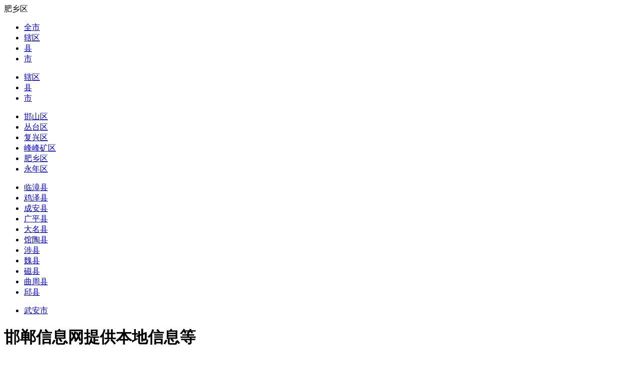

--- FILE ---
content_type: text/html; charset=utf-8
request_url: https://www.jia0310.com/feixiangqu/
body_size: 11958
content:
<!DOCTYPE html>
<html lang="en">
<head>
<meta charset="UTF-8">
<meta name="viewport" content="width=device-width, initial-scale=1.0">
<meta http-equiv="X-UA-Compatible" content="ie=edge">
<title>肥乡区信息网_邯郸信息网</title>
<meta name="description" content="邯郸肥乡区信息网是邯郸地区一家免费发布邯郸肥乡区各类信息的网站，让我们没有网站也可以在百度搜索到我们哦" />
<meta name="keywords" content="肥乡区信息网,肥乡区分类信息网,肥乡区免费信息发布" />
<link href="/favicon.ico" rel="shortcut icon" type="image/x-icon" />
<script language="javascript" type="text/javascript" src="/template/pc/skin/js/jquery-3.7.0.min.js"></script>
<link href="/template/pc/skin/css/style.css" rel="stylesheet" media="screen" type="text/css" />
<style type="text/css">
 .news li {width:45%;float:left;}
 .post-list {
    overflow: auto;
}
.post-title {
    line-height: 24px;
    height: 30px;
}
.params {
    line-height: 28px;
}

.ad_1 {margin-top:10px;}
.ad_1 img {width:100%;height: 95px;}
.ad_1 a {width:100%;float:left;}

.ad_2 img {width:100%;height: 62px;}
.ad_2 a {width:48%;float:left;}
 </style>
 
 <script>
(function(){
var el = document.createElement("script");
el.src = "https://lf1-cdn-tos.bytegoofy.com/goofy/ttzz/push.js?9f33eaec80522b41dc6f792e3ab72d6b1532811c6f25d917ff23a1b67aff80f330632485602430134f60bc55ca391050b680e2741bf7233a8f1da9902314a3fa";
el.id = "ttzz";
var s = document.getElementsByTagName("script")[0];
s.parentNode.insertBefore(el, s);
})(window)
</script>

<script type="text/javascript" src="/public/static/common/js/ey_global.js?v=v1.7.6"></script>
</head>
<body class="orange">
<link href="/template/pc/skin/css/city.css" rel="stylesheet" media="screen" type="text/css" />
<header>
  <div class="tool-bar-ctn">
    <div class="toolbar">
      <div class="eyou_city">
        <div class="clearfix">
          <div class="cityfly"> <a><span>肥乡区</span></a> 
            <!-- 城市切换 -->
            <div class="city_hend">
              <div class="city_nav">
                <ul>
                  <li class="on"><a href="javascript:void(0);">全市</a></li>
                                    <li><a href="javascript:void(0);">辖区</a></li>
                                    <li><a href="javascript:void(0);">县</a></li>
                                    <li><a href="javascript:void(0);">市</a></li>
                                  </ul>
              </div>
              <div class="city_main">
                <ul>
                                    <li><a href="https://www.jia0310.com/xiaqu/">辖区</a></li>
                                    <li><a href="https://www.jia0310.com/xian/">县</a></li>
                                    <li><a href="https://www.jia0310.com/shi/">市</a></li>
                                  </ul>
                                <ul>
                                    <li><a href="https://www.jia0310.com/hanshanqu/">邯山区</a></li>
                                    <li><a href="https://www.jia0310.com/congtaiqu/">丛台区</a></li>
                                    <li><a href="https://www.jia0310.com/fuxingqu/">复兴区</a></li>
                                    <li><a href="https://www.jia0310.com/fengfengkuangqu/">峰峰矿区</a></li>
                                    <li><a href="https://www.jia0310.com/feixiangqu/">肥乡区</a></li>
                                    <li><a href="https://www.jia0310.com/yongnianqu/">永年区</a></li>
                                  </ul>
                                <ul>
                                    <li><a href="https://www.jia0310.com/linzhangxian/">临漳县</a></li>
                                    <li><a href="https://www.jia0310.com/jizexian/">鸡泽县</a></li>
                                    <li><a href="https://www.jia0310.com/chenganxian/">成安县</a></li>
                                    <li><a href="https://www.jia0310.com/guangpingxian/">广平县</a></li>
                                    <li><a href="https://www.jia0310.com/damingxian/">大名县</a></li>
                                    <li><a href="https://www.jia0310.com/guantaoxian/">馆陶县</a></li>
                                    <li><a href="https://www.jia0310.com/shexian/">涉县</a></li>
                                    <li><a href="https://www.jia0310.com/weixian/">魏县</a></li>
                                    <li><a href="https://www.jia0310.com/cixian/">磁县</a></li>
                                    <li><a href="https://www.jia0310.com/quzhouxian/">曲周县</a></li>
                                    <li><a href="https://www.jia0310.com/qiuxian/">邱县</a></li>
                                  </ul>
                                <ul>
                                    <li><a href="https://www.jia0310.com/wuanshi/">武安市</a></li>
                                  </ul>
                 </div>
            </div>
            <script type="text/javascript">
                        $('.city_main ul').hide();
                        $('.city_main ul').eq(0).show();
                        $(function() {
                            $('.city_nav li').hover(function() {
                                $('.city_nav li').removeClass('on');
                                $('.city_main ul').hide();
                                $('.city_nav li').eq($(this).index()).addClass('on');
                                $('.city_main ul').eq($(this).index()).show();
                            })
                        });
                    </script> 
            <!-- 城市切换 END --> 
          </div>
        </div>
      </div>
      <div class="toolbar-link"><h1>邯郸信息网提供本地信息等 </h1></div>
      <ul id="user-tools" class="navbar-nav">
        <li> <a href="/user" class="no-padding" style="display:none;">升级VIP</a>  <a href="/user" id="ey_login_vd9f27b" class="no-padding">登录</a> <script type="text/javascript">var tag_user_login_json = {"id":"ey_login_vd9f27b","txtid":"ey_104e90deb02234d28fa7dd7a6e2d19ab","txt":"","cartid":"ey_7437506d1f8fdc49aad5d236457b2d77","img":"off","url":"\/user","type":"login","currentstyle":"","currentclass":"","afterhtml":"","root_dir":""};</script>
 <a href="/reg" id="ey_reg_v627dd8" class="no-padding">注册</a> <script type="text/javascript">var tag_user_reg_json = {"id":"ey_reg_v627dd8","txtid":"ey_fd9a861ea7eea927ee43a9bc119576d0","txt":"","cartid":"ey_5736de5989891c00452c38427f1cceab","img":"off","url":"\/reg","type":"reg","currentstyle":"","currentclass":"","afterhtml":"","root_dir":""};</script>
 <a href="/user/Users/logout.html" id="ey_logout_vbc42a0" class="no-padding">退出</a> <script type="text/javascript">var tag_user_logout_json = {"id":"ey_logout_vbc42a0","txtid":"ey_236a7758afead6df60f490efb5ee803f","txt":"","cartid":"ey_862c50f643e24b0dba06f933c3a9cc12","img":"off","url":"\/user\/Users\/logout.html","type":"logout","currentstyle":"","currentclass":"","afterhtml":"","root_dir":""};</script>
 </li>
      </ul>
    </div>
  </div>
  <div class="location warp">
  <span class="breadcrumb"><a href="https://www.jia0310.com/feixiangqu" class="primary-logo"> <img alt="邯郸信息网" src="/uploads/allimg/20240619/1-24061ZU0355L.png"></a> </span>
  <div class="head-search">     <form class="search" method="get" action="/feixiangqu/search.html" onsubmit="return searchForm();">
      <input type="text" name="keywords" id="keywords" value="求职找房找服务" onFocus="this.value=''" onBlur="if(!value){value=defaultValue}" class="input search-query ui-autocomplete-input">
      <input type="submit" value="搜索" class="frontpage-search-trigger search-trigger">
      <input type="hidden" name="method" value="1" />    </form>
     </div>
  <div class="pull-right"> <a href="/user" rel="nofollow" class="post"  style="display:none;">升级VIP</a> <a href="/user/UsersRelease/article_add.html" rel="nofollow" class="post">免费发布信息</a> </div>
</header>
<div class="navBar">
  <ul class="nav clearfix">
    <li id="m0" class="m on">
      <h3><a href="https://www.jia0310.com/feixiangqu">网站首页</a></h3>
    </li>
        <li id="m1" class="m ">
      <h3><a href="/feixiangqu/ershoujiaoyi/" title="二手交易">二手交易</a></h3>
    </li>
        <li id="m2" class="m ">
      <h3><a href="/feixiangqu/cheliangmaimai/" title="车辆买卖">车辆买卖</a></h3>
    </li>
        <li id="m3" class="m ">
      <h3><a href="/feixiangqu/fangchan/" title="房产">房产</a></h3>
    </li>
        <li id="m4" class="m ">
      <h3><a href="/feixiangqu/qiuzhizhaopin/" title="求职招聘">求职招聘</a></h3>
    </li>
        <li id="m5" class="m ">
      <h3><a href="/feixiangqu/chongwu/" title="宠物">宠物</a></h3>
    </li>
        <li id="m6" class="m ">
      <h3><a href="/feixiangqu/bianminfuwu/" title="便民服务">便民服务</a></h3>
    </li>
        <li id="m7" class="m ">
      <h3><a href="/feixiangqu/shangjiafuwu/" title="商家服务">商家服务</a></h3>
    </li>
        <li id="m8" class="m ">
      <h3><a href="/feixiangqu/jiaoyupeixun/" title="教育培训">教育培训</a></h3>
    </li>
        <li id="m9" class="m ">
      <h3><a href="//www.jia0310.com/ask.html" title="论坛">论坛</a></h3>
    </li>
      </ul>
</div>




                

<div class="bottom-three-banner" >  <a href="" target="_self" class="a_d_s_hidden_link adsense-image-link"> <img class="a_d_s_img" src="/uploads/allimg/20240724/1-240H4141KMD.gif" alt="江苏新迪物流"> </a>  <a href="http://www.west.cn/?ReferenceID=1563362" target="_self" class="a_d_s_hidden_link adsense-image-link"> <img class="a_d_s_img" src="/uploads/allimg/20240724/1-240H4141KJ08.gif" alt="西部数码"> </a>  <a href="https://yywl.ltd/index.html" target="_self" class="a_d_s_hidden_link adsense-image-link"> <img class="a_d_s_img" src="/uploads/allimg/20240724/1-240H4141KI21.gif" alt="专业网站建设"> </a>  <a href="https://www.routux.com/" target="_self" class="a_d_s_hidden_link adsense-image-link"> <img class="a_d_s_img" src="/uploads/allimg/20240724/1-240H4141KG59.jpg" alt="如拓"> </a>  <a href="https://www.sunidc.wang/" target="_self" class="a_d_s_hidden_link adsense-image-link"> <img class="a_d_s_img" src="/uploads/allimg/20240724/1-240H4141KJ24.gif" alt="嘉煜网络科技"> </a>  <a href="http://www.anylnk.com/" target="_self" class="a_d_s_hidden_link adsense-image-link"> <img class="a_d_s_img" src="/uploads/allimg/20240724/1-240H4141K6312.gif" alt="安卡迪"> </a>  </div>

<div class="box">
  <div id="zuixin" class="style_border_top_1" style="display:none;">
   <div class="title">信息置顶</div>
    <div class="list clearfix">
      <ul class="clearfix">
                <li>  <a href="https://www.jia0310.com/chanpinliebiao/10947.html" class="link" title="<strong>6929_响应式海运船舶控股类网站模板</strong>"><font style="color:#F00"></font> </a> </li>
                <li>  <a href="https://www.jia0310.com/shangjiafuwu/2723.html" class="link" title="<strong>安卡迪电力系统保护解决方案专业公司</strong>"><font style="color:#F00">[置顶]</font> 安卡迪电气有限公司是一家专门提供电力系统保护产品，电力系统保护解决方案的专业公司。我公司一直致力于电力系统保护的研究工作，产品通过了国家实验室型式试验，产品质量</a> </li>
                <li>  <a href="https://www.jia0310.com/shangjiafuwu/2722.html" class="link" title="<strong>鹏为客户crm管理系统</strong>"><font style="color:#F00">[置顶]</font> 鹏为客户crm管理系统支持私有化部署金融行业解决方案，有效解决金融行业业务新规普及时效性的问题，操作规范及项目风控管理；提供智能客户与产品匹配度机制，让新品推荐</a> </li>
                <li>  <a href="https://www.jia0310.com/shangjiafuwu/2721.html" class="link" title="<strong>如拓电气有限公司</strong>"><font style="color:#F00">[置顶]</font> 如拓电气有限公司（ROUTUX）总部位于南京市江宁经济开发区悠谷创业园，致力于可靠的工业用弧光保护装置、电弧光传感器、电弧光探头、紫外电弧光探头、弧光保护控制单</a> </li>
                <li>  <a href="https://www.jia0310.com/bianminfuwu/2720.html" class="link" title="<strong>新迪搬家公司</strong>"><font style="color:#F00">[置顶]</font> 新迪搬家公司本着“真心、热心、细心”的服务宗旨，“安全运输、及时送达、高效运转、感动服务”的服务理念，依托公司自身优势的搬家运输网络，致力于为每一位客户提供最优</a> </li>
                <li>  <a href="https://www.jia0310.com/qiuzhizhaopin/1354.html" class="link" title="煜阳网络，网站建设，优化，维护，托管服务"><font style="color:#F00">[置顶]</font> 我们的承诺做完验收修改到满意为止，可淘宝付款有保障！煜阳网络是一家专注于企业建站系统开发、网站建设、网站设计、网站制作、小程序制作、商城系统制作、房产系统网站建</a> </li>
                <li>  <a href="https://www.jia0310.com/qiuzhizhaopin/1103.html" class="link" title="外账会计"><font style="color:#F00">[VIP]</font> 工作时间:工作日 可工作2个月以上，每周至少工作5天工作时长:职位描述【工作内容】1、有会计基础，良好的沟通能力2、【工作要求】1、吃苦耐劳,执行力强且做事细心</a> </li>
                <li>  <a href="https://www.jia0310.com/qiuzhizhaopin/995.html" class="link" title="师范研究生一对一辅导"><font style="color:#F00">[VIP]</font> 本人师范研究生 招收一对一学生 小学初中语数英物 价格美丽 欢迎咨询有意者联系vx(18803205669)</a> </li>
                <li>  <a href="https://www.jia0310.com/shangjiafuwu/985.html" class="link" title="邯郸嘉誉会计服务"><font style="color:#F00">[VIP]</font> 代理记账，许可证办理，资质代办，公司注销，税务筹划，工商异常办理</a> </li>
                <li>  <a href="https://www.jia0310.com/bianminfuwu/973.html" class="link" title="邯郸市云端家政"><font style="color:#F00">[VIP]</font> 金牌家政专业保姆月嫂，育婴师育儿嫂，老人陪护，照顾小孩，买菜做饭</a> </li>
                <li>  <a href="https://www.jia0310.com/qiuzhizhaopin/969.html" class="link" title="峰峰市区找住家护理工一名"><font style="color:#F00">[VIP]</font> 峰峰市区找住家护理工一名，工资面议</a> </li>
                <li>  <a href="https://www.jia0310.com/fangchan/964.html" class="link" title="滨河小学福源小区"><font style="color:#F00">[VIP]</font> 滨河路福源小区有一房出售，三楼东户，三室两厅一卫</a> </li>
                <li>  <a href="https://www.jia0310.com/fangchan/959.html" class="link" title="十三中附近房租出租"><font style="color:#F00">[VIP]</font> 南头村自建单元房，两室一厅，70平方米左右，简单家具，月租600，联系电话:13503306627</a> </li>
                <li>  <a href="https://www.jia0310.com/fangchan/811.html" class="link" title="招贤大厦精装出租"><font style="color:#F00">[VIP]</font> 招贤大厦精装出租，带全套办公家具，空调也有，临华浩鸿基金世纪</a> </li>
                <li>  <a href="https://www.jia0310.com/fangchan/798.html" class="link" title="创鑫大厦精装出售"><font style="color:#F00">[VIP]</font> 创鑫大厦精装出售，2000是可分开出售，临锦河湾安居</a> </li>
              </ul>
    </div>
  </div>
</div>

<div class="container category-content">
  <section style="width: 393px" class="content-column column-1">     <section style="height:412px" class="section-box">
      <div class="title"><a href="/feixiangqu/ershoujiaoyi/" title="二手交易">二手交易</a></div>
      <ul class="content">
        <li class="category-group">
          <ul class="category-ul">
                        <li title="二手手机"><a href="/feixiangqu/ershoushouji/" title="二手手机" class="one-category">二手手机</a></li>
                        <li title="电脑"><a href="/feixiangqu/diannao/" title="电脑" class="one-category">电脑</a></li>
                        <li title="笔记本"><a href="/feixiangqu/bijiben/" title="笔记本" class="one-category">笔记本</a></li>
                        <li title="平板电脑"><a href="/feixiangqu/pingbandiannao/" title="平板电脑" class="one-category">平板电脑</a></li>
                        <li title="数码产品"><a href="/feixiangqu/shumachanpin/" title="数码产品" class="one-category">数码产品</a></li>
                        <li title="家用电器"><a href="/feixiangqu/jiayongdianqi/" title="家用电器" class="one-category">家用电器</a></li>
                        <li title="家具/办公家具"><a href="/feixiangqu/jiaju_bangongjiaju/" title="家具/办公家具" class="one-category">家具/办公家具</a></li>
                        <li title="日常用品"><a href="/feixiangqu/richangyongpin/" title="日常用品" class="one-category">日常用品</a></li>
                        <li title="首饰/手表"><a href="/feixiangqu/shoushi_shoubiao/" title="首饰/手表" class="one-category">首饰/手表</a></li>
                        <li title="收藏品/工艺品"><a href="/feixiangqu/shoucangpin_gongyipin/" title="收藏品/工艺品" class="one-category">收藏品/工艺品</a></li>
                        <li title="服装/配饰/鞋包"><a href="/feixiangqu/fuzhuang_peishi_xiebao/" title="服装/配饰/鞋包" class="one-category">服装/配饰/鞋包</a></li>
                        <li title="母婴/玩具"><a href="/feixiangqu/muying_wanju/" title="母婴/玩具" class="one-category">母婴/玩具</a></li>
                        <li title="运动器材"><a href="/feixiangqu/yundongqicai/" title="运动器材" class="one-category">运动器材</a></li>
                        <li title="图书音像"><a href="/feixiangqu/tushuyinxiang/" title="图书音像" class="one-category">图书音像</a></li>
                        <li title="乐器"><a href="/feixiangqu/leqi/" title="乐器" class="one-category">乐器</a></li>
                        <li title="其他物品"><a href="/feixiangqu/qitawupin/" title="其他物品" class="one-category">其他物品</a></li>
                      </ul>
        </li>
        
        <div class="ad_1">  <a href="" target="_self" class="a_d_s_hidden_link adsense-image-link"> <img class="a_d_s_img" src="/uploads/allimg/20251105/1-251105140642V7.jpg" alt=""> </a>  </div>
        
      </ul>
    </section>
        <section style="height:412px" class="section-box">
      <div class="title"><a href="/feixiangqu/qiuzhizhaopin/" title="求职招聘">求职招聘</a></div>
      <ul class="content">
        <li class="category-group">
          <ul class="category-ul">
                        <li title="餐饮"><a href="/feixiangqu/canyin/" title="餐饮" class="one-category">餐饮</a></li>
                        <li title="钟点工"><a href="/feixiangqu/zhongdiangong/" title="钟点工" class="one-category">钟点工</a></li>
                        <li title="美发/美容"><a href="/feixiangqu/meifa-meirong/" title="美发/美容" class="one-category">美发/美容</a></li>
                        <li title="文员"><a href="/feixiangqu/wenyuan/" title="文员" class="one-category">文员</a></li>
                        <li title="保安"><a href="/feixiangqu/baoan/" title="保安" class="one-category">保安</a></li>
                        <li title="汽车陪练"><a href="/feixiangqu/qichepeilian/" title="汽车陪练" class="one-category">汽车陪练</a></li>
                        <li title="会计"><a href="/feixiangqu/huiji/" title="会计" class="one-category">会计</a></li>
                        <li title="销售"><a href="/feixiangqu/xiaoshou/" title="销售" class="one-category">销售</a></li>
                        <li title="IT/互联网"><a href="/feixiangqu/it_hulianwang/" title="IT/互联网" class="one-category">IT/互联网</a></li>
                        <li title="人力/行政/财会"><a href="/feixiangqu/renli_xingzheng_caihui/" title="人力/行政/财会" class="one-category">人力/行政/财会</a></li>
                        <li title="金融/保险/法律"><a href="/feixiangqu/jinrong_baoxian_falv/" title="金融/保险/法律" class="one-category">金融/保险/法律</a></li>
                        <li title="教育/翻译"><a href="/feixiangqu/jiaoyu_fanyi/" title="教育/翻译" class="one-category">教育/翻译</a></li>
                        <li title="物流/仓储/司机"><a href="/feixiangqu/wuliu_cangchu_siji/" title="物流/仓储/司机" class="one-category">物流/仓储/司机</a></li>
                        <li title="贸易/采购"><a href="/feixiangqu/maoyi_caigou/" title="贸易/采购" class="one-category">贸易/采购</a></li>
                        <li title="建筑/装修"><a href="/feixiangqu/jianzhu_zhuangxiu/" title="建筑/装修" class="one-category">建筑/装修</a></li>
                        <li title="广告设计/影视传媒"><a href="/feixiangqu/guanggaosheji_yingshichuanmei/" title="广告设计/影视传媒" class="one-category">广告设计/影视传媒</a></li>
                          
          </ul>
          
        </li>
        
          <div class="ad_1">  <a href="" target="_self" class="a_d_s_hidden_link adsense-image-link"> <img class="a_d_s_img" src="/uploads/user/319/allimg/20250425/319-2504251602531Y.jpg" alt=""> </a>  </div>
          
      </ul>
    </section>
     </section>
  <section style="width: 393px" class="content-column column-2">     <section style="height:200px" class="section-box">
      <div class="title"><a href="/feixiangqu/cheliangmaimai/" title="车辆买卖">车辆买卖</a></div>
      <ul class="content">
        <li class="category-group">
          <ul class="category-ul">
                        <li title="新车"><a href="/feixiangqu/xinche/" title="新车" class="one-category">新车</a></li>
                        <li title="二手车"><a href="/feixiangqu/ershouche/" title="二手车" class="one-category">二手车</a></li>
                        <li title="汽车"><a href="/feixiangqu/qiche/" title="汽车" class="one-category">汽车</a></li>
                        <li title="货车"><a href="/feixiangqu/huoche/" title="货车" class="one-category">货车</a></li>
                        <li title="客车"><a href="/feixiangqu/keche/" title="客车" class="one-category">客车</a></li>
                        <li title="工程车/农用车辆"><a href="/feixiangqu/gongchengche_nongyongcheliang/" title="工程车/农用车辆" class="one-category">工程车/农用车辆</a></li>
                        <li title="汽车配件"><a href="/feixiangqu/qichepeijian/" title="汽车配件" class="one-category">汽车配件</a></li>
                        <li title="电动车"><a href="/feixiangqu/diandongche/" title="电动车" class="one-category">电动车</a></li>
                      </ul>
        </li>
      </ul>
    </section>
        <section style="height:200px" class="section-box">
      <div class="title"><a href="/feixiangqu/fangchan/" title="房产">房产</a></div>
      <ul class="content">
        <li class="category-group">
          <ul class="category-ul">
                        <li title="个人房源" ><a href="/feixiangqu/gerenfangyuan/" title="个人房源" class="one-category">个人房源</a></li>
                        <li title="房产买卖" ><a href="/feixiangqu/fangchanmaimai/" title="房产买卖" class="one-category">房产买卖</a></li>
                        <li title="房屋出租" ><a href="/feixiangqu/fangwuchuzu/" title="房屋出租" class="one-category">房屋出租</a></li>
                        <li title="日租/短租" ><a href="/feixiangqu/rizu_duanzu/" title="日租/短租" class="one-category">日租/短租</a></li>
                        <li title="商铺出租/转让" ><a href="/feixiangqu/shangpuchuzu_zhuanrang/" title="商铺出租/转让" class="one-category">商铺出租/转让</a></li>
                        <li title="写字楼出租" ><a href="/feixiangqu/xiezilouchuzu/" title="写字楼出租" class="one-category">写字楼出租</a></li>
                        <li title="二手房出售" ><a href="/feixiangqu/ershoufangchushou/" title="二手房出售" class="one-category">二手房出售</a></li>
                        <li title="商铺出售" ><a href="/feixiangqu/shangpuchushou/" title="商铺出售" class="one-category">商铺出售</a></li>
                      </ul>
        </li>
      </ul>
    </section>
        <section style="height:200px" class="section-box">
      <div class="title"><a href="/feixiangqu/chongwu/" title="宠物">宠物</a></div>
      <ul class="content">
        <li class="category-group">
          <ul class="category-ul">
                        <li title="宠物医院"><a href="/feixiangqu/chongwuyiyuan/" title="宠物医院" class="one-category">宠物医院</a></li>
                        <li title="宠物寄养"><a href="/feixiangqu/chongwujiyang/" title="宠物寄养" class="one-category">宠物寄养</a></li>
                        <li title="宠物美容"><a href="/feixiangqu/chongwumeirong/" title="宠物美容" class="one-category">宠物美容</a></li>
                        <li title="宠物狗"><a href="/feixiangqu/chongwugou/" title="宠物狗" class="one-category">宠物狗</a></li>
                        <li title="宠物猫"><a href="/feixiangqu/chongwumiao/" title="宠物猫" class="one-category">宠物猫</a></li>
                        <li title="花鸟鱼虫"><a href="/feixiangqu/huaniaoyuchong/" title="花鸟鱼虫" class="one-category">花鸟鱼虫</a></li>
                        <li title="宠物用品"><a href="/feixiangqu/chongwuyongpin/" title="宠物用品" class="one-category">宠物用品</a></li>
                        <li title="宠物服务"><a href="/feixiangqu/chongwufuwu/" title="宠物服务" class="one-category">宠物服务</a></li>
                      </ul>
        </li>
      </ul>
    </section>
        <section style="height:200px" class="section-box">
      <div class="title"><a href="/feixiangqu/bianminfuwu/" title="便民服务">便民服务</a></div>
      <ul class="content">
        <li class="category-group">
          <ul class="category-ul">
                        <li title="管道疏通"><a href="/feixiangqu/guandaoshutong/" title="管道疏通" class="one-category">管道疏通</a></li>
                        <li title="维修"><a href="/feixiangqu/weixiu/" title="维修" class="one-category">维修</a></li>
                        <li title="搬家"><a href="/feixiangqu/banjia/" title="搬家" class="one-category">搬家</a></li>
                        <li title="美容美发"><a href="/feixiangqu/meirongmeifa/" title="美容美发" class="one-category">美容美发</a></li>
                        <li title="家政服务"><a href="/feixiangqu/jiazhengfuwu/" title="家政服务" class="one-category">家政服务</a></li>
                        <li title="装修建材"><a href="/feixiangqu/zhuangxiujiancai/" title="装修建材" class="one-category">装修建材</a></li>
                        <li title="汽车服务"><a href="/feixiangqu/qichefuwu/" title="汽车服务" class="one-category">汽车服务</a></li>
                        <li title="婚庆摄影"><a href="/feixiangqu/hunqingsheying/" title="婚庆摄影" class="one-category">婚庆摄影</a></li>
                      </ul>
        </li>
      </ul>
    </section>
     </section>
    
  <section style="width: 394px" class="content-column column-3">     <section style="height:412px" class="section-box">
      <div class="title"><a href="/feixiangqu/shangjiafuwu/" title="商家服务">商家服务</a></div>
      <ul class="content">
        <li class="category-group">
          <ul class="category-ul">
                        <li title="IT"><a href="/feixiangqu/it714/" title="IT" class="one-category">IT</a></li>
                        <li title="设备租赁"><a href="/feixiangqu/shebeizulin/" title="设备租赁" class="one-category">设备租赁</a></li>
                        <li title="展览/会展"><a href="/feixiangqu/zhanlan_huizhan/" title="展览/会展" class="one-category">展览/会展</a></li>
                        <li title="招商加盟"><a href="/feixiangqu/zhaoshangjiameng/" title="招商加盟" class="one-category">招商加盟</a></li>
                        <li title="公司服务"><a href="/feixiangqu/gongsifuwu/" title="公司服务" class="one-category">公司服务</a></li>
                        <li title="会计服务"><a href="/feixiangqu/huijifuwu/" title="会计服务" class="one-category">会计服务</a></li>
                        <li title="数码快印/印刷"><a href="/feixiangqu/shumakuaiyin_yinshua/" title="数码快印/印刷" class="one-category">数码快印/印刷</a></li>
                        <li title="喷绘招牌"><a href="/feixiangqu/penhuizhaopai/" title="喷绘招牌" class="one-category">喷绘招牌</a></li>
                        <li title="设计策划"><a href="/feixiangqu/shejicehua/" title="设计策划" class="one-category">设计策划</a></li>
                        <li title="其他服务"><a href="/feixiangqu/qitafuwu/" title="其他服务" class="one-category">其他服务</a></li>
                      </ul>
          
           <div class="ad_2">  <a href="" target="_self" class="a_d_s_hidden_link adsense-image-link"> <img class="a_d_s_img" src="/uploads/allimg/20240724/1-240H41410463D.gif" alt="江阴市双安物流"> </a>  <a href="https://www.sunidc.wang/" target="_self" class="a_d_s_hidden_link adsense-image-link"> <img class="a_d_s_img" src="/uploads/allimg/20240724/1-240H4140H1450.jpg" alt="煜阳网络"> </a>  <a href="" target="_self" class="a_d_s_hidden_link adsense-image-link"> <img class="a_d_s_img" src="/uploads/allimg/20240724/1-240H4135P24D.gif" alt="广告位招租"> </a>  <a href="" target="_blank" class="a_d_s_hidden_link adsense-image-link"> <img class="a_d_s_img" src="/uploads/allimg/20240724/1-240H4135113Q6.gif" alt="永久收入"> </a>  <a href="" target="_self" class="a_d_s_hidden_link adsense-image-link"> <img class="a_d_s_img" src="/uploads/allimg/20240724/1-240H4135FLb.gif" alt="网站入住"> </a>  <a href="" target="_self" class="a_d_s_hidden_link adsense-image-link"> <img class="a_d_s_img" src="/uploads/allimg/20240724/1-240H4135G61O.gif" alt="原创发行"> </a>  </div>
          
        </li>
      </ul>
    </section>
        <section style="height:412px" class="section-box">
      <div class="title"><a href="/feixiangqu/jiaoyupeixun/" title="教育培训">教育培训</a></div>
      <ul class="content">
        <li class="category-group">
          <ul class="category-ul">
                        <li title="职业培训"><a href="/feixiangqu/zhiyepeixun/" title="职业培训" class="one-category">职业培训</a></li>
                        <li title="考证考试"><a href="/feixiangqu/kaozhengkaoshi/" title="考证考试" class="one-category">考证考试</a></li>
                        <li title="学历教育"><a href="/feixiangqu/xuelijiaoyu/" title="学历教育" class="one-category">学历教育</a></li>
                        <li title="IT培训"><a href="/feixiangqu/itpeixun/" title="IT培训" class="one-category">IT培训</a></li>
                        <li title="管理研修"><a href="/feixiangqu/guanliyanxiu/" title="管理研修" class="one-category">管理研修</a></li>
                        <li title="外语培训"><a href="/feixiangqu/waiyupeixun/" title="外语培训" class="one-category">外语培训</a></li>
                        <li title="家教"><a href="/feixiangqu/jiajiao/" title="家教" class="one-category">家教</a></li>
                        <li title="婴幼儿教育"><a href="/feixiangqu/yingyouerjiaoyu/" title="婴幼儿教育" class="one-category">婴幼儿教育</a></li>
                        <li title="文体培训"><a href="/feixiangqu/wentipeixun/" title="文体培训" class="one-category">文体培训</a></li>
                      </ul>
          
              <div class="ad_1">  <a href="" target="_self" class="a_d_s_hidden_link adsense-image-link"> <img class="a_d_s_img" src="/uploads/allimg/20251030/1-2510301A0315A.jpg" alt=""> </a>  </div>
          
        </li>
      </ul>
    </section>
     </section>
</div>



<div class="ey_dbcity" style="margin-bottom: 10px;display:none;">
    
    </div>

<div class="ey_dbcity"  style="display:none;">
  <div class="cy_mb2 clearfix">
    <div class="list clearfix">  <a href="https://www.jia0310.com/xiaqu/" title="辖区">辖区</a>  <a href="https://www.jia0310.com/xian/" title="县">县</a>  <a href="https://www.jia0310.com/shi/" title="市">市</a>  </div>
  </div>
   </div>
 
 
 
<div class="box" >
  <div id="zuixin" class="style_border_top_1">
    <div class="title">最新发布信息</div>
    <div class="list clearfix">
      <ul class="clearfix">
                <li> <span> 2025-11-19</span>[<a href="/feixiangqu/fangwuchuzu/" class="black">房屋出租</a>] <a href="https://www.jia0310.com/fangchan/11433.html" class="link" title="每月1500，年租房">每月1500，年租房</a> </li>
                <li> <span> 2025-11-19</span>[<a href="/feixiangqu/ershoujiaoyi/" class="black">二手交易</a>] <a href="https://www.jia0310.com/ershoujiaoyi/11432.html" class="link" title="丛台区春厂西院急售三居，有小房">丛台区春厂西院急售三居，有小房</a> </li>
                <li> <span> 2025-11-19</span>[<a href="/feixiangqu/qichepeijian/" class="black">汽车配件</a>] <a href="https://www.jia0310.com/cheliangmaimai/11431.html" class="link" title="东莞球墨铸铁厂，东莞灰口铸铁厂-永双顺铸造厂">东莞球墨铸铁厂，东莞灰口铸铁厂-永双顺铸造厂</a> </li>
                <li> <span> 2025-11-19</span>[<a href="/feixiangqu/richangyongpin/" class="black">日常用品</a>] <a href="https://www.jia0310.com/ershoujiaoyi/11420.html" class="link" title="回收音响设备、音箱设备回收、上门回收二手家具">回收音响设备、音箱设备回收、上门回收二手家具</a> </li>
                <li> <span> 2025-11-19</span>[<a href="/feixiangqu/richangyongpin/" class="black">日常用品</a>] <a href="https://www.jia0310.com/ershoujiaoyi/11419.html" class="link" title="上门服务、回收二手洗衣机">上门服务、回收二手洗衣机</a> </li>
                <li> <span> 2025-11-19</span>[<a href="/feixiangqu/jiaju_bangongjiaju/" class="black">家具/办公家具</a>] <a href="https://www.jia0310.com/ershoujiaoyi/11418.html" class="link" title="各种高档家具 实木家具 办公家具">各种高档家具 实木家具 办公家具</a> </li>
                <li> <span> 2025-11-19</span>[<a href="/feixiangqu/jiazhengfuwu/" class="black">家政服务</a>] <a href="https://www.jia0310.com/bianminfuwu/11416.html" class="link" title="阳光搬家公司">阳光搬家公司</a> </li>
                <li> <span> 2025-11-19</span>[<a href="/feixiangqu/kaozhengkaoshi/" class="black">考证考试</a>] <a href="https://www.jia0310.com/jiaoyupeixun/11417.html" class="link" title="心理咨询师考证培训">心理咨询师考证培训</a> </li>
                <li> <span> 2025-11-19</span>[<a href="/feixiangqu/cheliangmaimai/" class="black">车辆买卖</a>] <a href="https://www.jia0310.com/cheliangmaimai/11415.html" class="link" title="拉货平板/高栏/厢式货车搬工">拉货平板/高栏/厢式货车搬工</a> </li>
                <li> <span> 2025-11-19</span>[<a href="/feixiangqu/muying_wanju/" class="black">母婴/玩具</a>] <a href="https://www.jia0310.com/ershoujiaoyi/11414.html" class="link" title="宠物托运空运陆运汽车火车飞机上门接送专人照顾喂养">宠物托运空运陆运汽车火车飞机上门接送专人照顾喂养</a> </li>
                <li> <span> 2025-11-19</span>[<a href="/feixiangqu/muying_wanju/" class="black">母婴/玩具</a>] <a href="https://www.jia0310.com/ershoujiaoyi/11413.html" class="link" title="母婴/儿童用品·北碚宝宝用品，安全可靠">母婴/儿童用品·北碚宝宝用品，安全可靠</a> </li>
                <li> <span> 2025-11-19</span>[<a href="/feixiangqu/jiaju_bangongjiaju/" class="black">家具/办公家具</a>] <a href="https://www.jia0310.com/ershoujiaoyi/11412.html" class="link" title="回收各类家具|各类家具回收|回收新旧家具">回收各类家具|各类家具回收|回收新旧家具</a> </li>
                <li> <span> 2025-11-19</span>[<a href="/feixiangqu/jiayongdianqi/" class="black">家用电器</a>] <a href="https://www.jia0310.com/ershoujiaoyi/11411.html" class="link" title="电器收购|二手电器回收|回收电器">电器收购|二手电器回收|回收电器</a> </li>
                <li> <span> 2025-11-19</span>[<a href="/feixiangqu/jiayongdianqi/" class="black">家用电器</a>] <a href="https://www.jia0310.com/ershoujiaoyi/11410.html" class="link" title="二手家具回收|回收二手家具|回收旧家具">二手家具回收|回收二手家具|回收旧家具</a> </li>
                <li> <span> 2025-11-19</span>[<a href="/feixiangqu/jiayongdianqi/" class="black">家用电器</a>] <a href="https://www.jia0310.com/ershoujiaoyi/11409.html" class="link" title="回收二手家电，电视回收">回收二手家电，电视回收</a> </li>
                <li> <span> 2025-11-19</span>[<a href="/feixiangqu/jiayongdianqi/" class="black">家用电器</a>] <a href="https://www.jia0310.com/ershoujiaoyi/11408.html" class="link" title="收旧冰箱|收二手冰箱|回收冷冻柜">收旧冰箱|收二手冰箱|回收冷冻柜</a> </li>
              </ul>
    </div>
  </div>
</div>

 
 <div class="box">
   <div id="zuixin"><div class="title">本地资讯</div></div>
<div class="post-list news">
        <ul>
                    <li class="post clearfix" >
            <div>

                <div class="post-thumb-box"> <a href="https://www.jia0310.com/xiangguanzixun/11430.html" class="post-thumb"> <img src="/uploads/thumb/300_300/1-25110GG14S62.png" alt="2025 - 2026邯郸供暖全指南"> <span class="img-num">  <span>0</span>  </span> </a> </div>
  			  
			  
              <div class="detail">
                <div class="post-title-wrap">
                  <h2 class="post-title ellipsis"> <a href="https://www.jia0310.com/xiangguanzixun/11430.html" class="text-highlight">2025 - 2026邯郸供暖全指南<font style="color:#F00"></font></a> </h2>
                </div>
                <div class="params">
                  <p>供暖时间与温度标准邯郸市集中供暖期为11月15日零时至次年3月15日二十四时，共120天。市政府可依实际气温提前或延长供热并公告。供热期内，供热单位要...</p>
                </div>
                
              </div>
            </div>
            
          </li>
                    <li class="post clearfix" >
            <div>

                <div class="post-thumb-box"> <a href="https://www.jia0310.com/xiangguanzixun/11429.html" class="post-thumb"> <img src="/uploads/thumb/300_300/1-25110G63330264.png" alt="2025年11月邯郸房价深度解析"> <span class="img-num">  <span>0</span>  </span> </a> </div>
  			  
			  
              <div class="detail">
                <div class="post-title-wrap">
                  <h2 class="post-title ellipsis"> <a href="https://www.jia0310.com/xiangguanzixun/11429.html" class="text-highlight">2025年11月邯郸房价深度解析<font style="color:#F00"></font></a> </h2>
                </div>
                <div class="params">
                  <p>邯郸楼市正处调整期，区域分化特征明显，丛台区部分高价小区单价超2.3万元/平方米，复兴区则有低于8000元/平方米的房源。邯郸楼市整体态势2025年第...</p>
                </div>
                
              </div>
            </div>
            
          </li>
                    <li class="post clearfix" >
            <div>

                <div class="post-thumb-box"> <a href="https://www.jia0310.com/xiangguanzixun/11428.html" class="post-thumb"> <img src="/uploads/thumb/300_300/1-25110G55IM45.jpeg" alt="邯郸冬季供暖报修指南"> <span class="img-num">  <span>0</span>  </span> </a> </div>
  			  
			  
              <div class="detail">
                <div class="post-title-wrap">
                  <h2 class="post-title ellipsis"> <a href="https://www.jia0310.com/xiangguanzixun/11428.html" class="text-highlight">邯郸冬季供暖报修指南<font style="color:#F00"></font></a> </h2>
                </div>
                <div class="params">
                  <p>寒潮来袭，供暖成为邯郸居民关注焦点。今冬邯郸供暖预期覆盖率将达98%以上，室温标准明确为不低于18摄氏度。随着2025年11月15日供暖日临近，各供热...</p>
                </div>
                
              </div>
            </div>
            
          </li>
                    <li class="post clearfix" >
            <div>

                <div class="post-thumb-box"> <a href="https://www.jia0310.com/xiangguanzixun/11427.html" class="post-thumb"> <img src="/uploads/thumb/300_300/1-25110G532352J.jpeg" alt="邯郸热门小区租金行情分析"> <span class="img-num">  <span>0</span>  </span> </a> </div>
  			  
			  
              <div class="detail">
                <div class="post-title-wrap">
                  <h2 class="post-title ellipsis"> <a href="https://www.jia0310.com/xiangguanzixun/11427.html" class="text-highlight">邯郸热门小区租金行情分析<font style="color:#F00"></font></a> </h2>
                </div>
                <div class="params">
                  <p>想在邯郸租房？来看看这篇文章，本文依据最新市场数据，深入剖析邯山区、丛台区、复兴区的租金行情、热门小区特点及租房策略，助力您快速找到理想住所。邯郸租房...</p>
                </div>
                
              </div>
            </div>
            
          </li>
                    <li class="post clearfix" >
            <div>

                <div class="post-thumb-box"> <a href="https://www.jia0310.com/xiangguanzixun/11426.html" class="post-thumb"> <img src="/uploads/thumb/300_300/1-25110G4530T40.png" alt="2025年11月最新邯郸招聘100+职位一览"> <span class="img-num">  <span>0</span>  </span> </a> </div>
  			  
			  
              <div class="detail">
                <div class="post-title-wrap">
                  <h2 class="post-title ellipsis"> <a href="https://www.jia0310.com/xiangguanzixun/11426.html" class="text-highlight">2025年11月最新邯郸招聘100+职位一览<font style="color:#F00"></font></a> </h2>
                </div>
                <div class="params">
                  <p>2025年已经步入尾声，邯郸市人才市场迎来招聘高峰。11月作为企业年度规划冲刺阶段，目前来说岗位需求还是很大的，如果您是一位求职者，可以看看这篇文章。...</p>
                </div>
                
              </div>
            </div>
            
          </li>
                    <li class="post clearfix" >
            <div>

                <div class="post-thumb-box"> <a href="https://www.jia0310.com/xiangguanzixun/11425.html" class="post-thumb"> <img src="/uploads/thumb/300_300/1-2511051G003357.jpeg" alt="邯郸本地的二手信息应该怎么汇聚？"> <span class="img-num">  <span>0</span>  </span> </a> </div>
  			  
			  
              <div class="detail">
                <div class="post-title-wrap">
                  <h2 class="post-title ellipsis"> <a href="https://www.jia0310.com/xiangguanzixun/11425.html" class="text-highlight">邯郸本地的二手信息应该怎么汇聚？<font style="color:#F00"></font></a> </h2>
                </div>
                <div class="params">
                  <p>邯郸二手市场涵盖了众多商品类别，包括二手车、家具、家电、电子产品等。其交易形式丰富，既有线下实体市场，也有线上交易平台，能满足不同消费者的需求。线下的...</p>
                </div>
                
              </div>
            </div>
            
          </li>
                    <li class="post clearfix" >
            <div>

  			  
			  
              <div class="detail">
                <div class="post-title-wrap">
                  <h2 class="post-title ellipsis"> <a href="https://www.jia0310.com/xiangguanzixun/11424.html" class="text-highlight">邯郸怎么租房子找工作呢？<font style="color:#F00"></font></a> </h2>
                </div>
                <div class="params">
                  <p>在邯郸生活，租房和找工作是许多人关心的重要问题。下面为大家详细介绍相关攻略。租房攻略可以通过多种途径寻找合适的房源。大型租房平台如安居客是不错的选择，...</p>
                </div>
                
              </div>
            </div>
            
          </li>
                    <li class="post clearfix" >
            <div>

  			  
			  
              <div class="detail">
                <div class="post-title-wrap">
                  <h2 class="post-title ellipsis"> <a href="https://www.jia0310.com/xiangguanzixun/11422.html" class="text-highlight">招聘速递信息<font style="color:#F00"></font></a> </h2>
                </div>
                <div class="params">
                  <p>“招聘速递”主要涵盖了各大快递公司的招聘信息，包括圆通、菜鸟直送、中国邮政速递物流等知名企业。这些公司会发布丰富多样的招聘岗位，从基层的快递员、分拣员...</p>
                </div>
                
              </div>
            </div>
            
          </li>
                    <li class="post clearfix" >
            <div>

                <div class="post-thumb-box"> <a href="https://www.jia0310.com/xiangguanzixun/11421.html" class="post-thumb"> <img src="/uploads/thumb/300_300/1-25110515503A01.jpeg" alt="租房必须要了解的技巧和知识？"> <span class="img-num">  <span>0</span>  </span> </a> </div>
  			  
			  
              <div class="detail">
                <div class="post-title-wrap">
                  <h2 class="post-title ellipsis"> <a href="https://www.jia0310.com/xiangguanzixun/11421.html" class="text-highlight">租房必须要了解的技巧和知识？<font style="color:#F00"></font></a> </h2>
                </div>
                <div class="params">
                  <p>一是明确租房需求是租房的首要步骤。你要先确定自己每月能够承受的租金范围，同时将物业费、水电费等其他费用考虑在内。地理位置的选择也至关重要，需结合工作地...</p>
                </div>
                
              </div>
            </div>
            
          </li>
                    <li class="post clearfix" >
            <div>

                <div class="post-thumb-box"> <a href="https://www.jia0310.com/xiangguanzixun/11404.html" class="post-thumb"> <img src="/uploads/thumb/300_300/1-251105093302T2.jpeg" alt="这个网站的人气超旺！"> <span class="img-num">  <span>0</span>  </span> </a> </div>
  			  
			  
              <div class="detail">
                <div class="post-title-wrap">
                  <h2 class="post-title ellipsis"> <a href="https://www.jia0310.com/xiangguanzixun/11404.html" class="text-highlight">这个网站的人气超旺！<font style="color:#F00"></font></a> </h2>
                </div>
                <div class="params">
                  <p>邯郸信息网操作简单得就像玩游戏。打开网站，跟着提示一步步来，轻松填好小吃的名字、口味、价格，再附上美美的图片，不管是金黄酥脆的炸物，还是香气扑鼻的烤串...</p>
                </div>
                
              </div>
            </div>
            
          </li>
                  </ul>
      </div>
</div>

 <div style="clear:both;"></div>
 
<div class="box">
  <div id="zuixin" class="style_border_top_1">
    <div class="title">友情链接</div>
    <div class="list clearfix">
      <ul class="clearfix">
         <a href="https://www.i0464.com/"  target="_self"  class="link">七台河信息网 </a>  <a href="http://www.fengfeng.cc/"  target="_self"  class="link">峰峰信息网 </a>  <a href="https://www.zugou.com"  target="_self"  class="link">足够网 </a>  <a href="http://www.zgwsrcw.com/"  target="_self"  class="link">卫生人才网 </a>  <a href="https://handan.fenlei.cn/"  target="_self"  class="link">城市分类网 </a>       </ul>
    </div>
  </div>
</div>
<div class="footer">
  <div class="xb-foot-copy">
    <p tyle="text-align:left;font-size:12px;"> Copyright © 2013-2026 邯郸信息网 版权所有 </p>
    <p>   地址： 河北省邯郸市丛台区赵都华润大厦 </p>
    <p> <a href="https://beian.miit.gov.cn/" rel="nofollow" target="_blank">冀ICP备17016639号</a> </p>
    <p></p>
    <p>本站只提供信息交流平台，所有信息均为免费发布。浏览者请自己审辨信息真假，如有损失，本站概不负责。</p>
    <p>如有侵权，请第一时间告知我们，我们将尽快删除</p>
  </div>
</div>
<script language="javascript" type="text/javascript" src="/template/pc/skin/js/jquery.superslide.2.1.3.js"></script>
<script language="javascript" type="text/javascript" src="/template/pc/skin/js/select.js"></script>
<script language="javascript" type="text/javascript" src="/template/pc/skin/js/map.js"></script>
 
<script type="text/javascript">
    $(document).ready(function () {
        jQuery(".nav").slide({
            type: "menu",
            titCell: ".m",
            defaultItem: "m0",
            targetCell: ".sub",
            effect: "slideDown",
            delayTime: 0,
            triggerTime: 0,
            returnDefault: true
        });
    });
</script> 
<!-- 应用插件标签 start --> 
  
<!-- 应用插件标签 end -->
<script type="text/javascript" src="//js.users.51.la/21928637.js"></script>
<script type="text/javascript">var root_dir="";var ey_aid=0;</script>
<script language="javascript" type="text/javascript" src="/public/static/common/js/ey_footer.js?v=v1.7.6"></script>
</body>
</html>